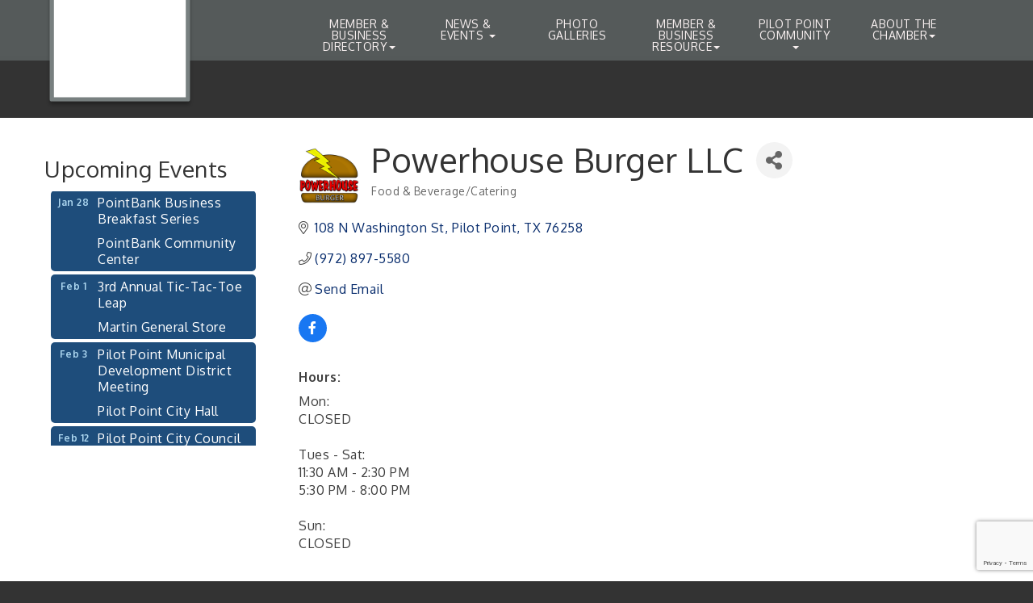

--- FILE ---
content_type: text/html; charset=utf-8
request_url: https://www.google.com/recaptcha/enterprise/anchor?ar=1&k=6LfI_T8rAAAAAMkWHrLP_GfSf3tLy9tKa839wcWa&co=aHR0cHM6Ly93d3cucGlsb3Rwb2ludC5vcmc6NDQz&hl=en&v=PoyoqOPhxBO7pBk68S4YbpHZ&size=invisible&anchor-ms=20000&execute-ms=30000&cb=39gpo5jmta3l
body_size: 49933
content:
<!DOCTYPE HTML><html dir="ltr" lang="en"><head><meta http-equiv="Content-Type" content="text/html; charset=UTF-8">
<meta http-equiv="X-UA-Compatible" content="IE=edge">
<title>reCAPTCHA</title>
<style type="text/css">
/* cyrillic-ext */
@font-face {
  font-family: 'Roboto';
  font-style: normal;
  font-weight: 400;
  font-stretch: 100%;
  src: url(//fonts.gstatic.com/s/roboto/v48/KFO7CnqEu92Fr1ME7kSn66aGLdTylUAMa3GUBHMdazTgWw.woff2) format('woff2');
  unicode-range: U+0460-052F, U+1C80-1C8A, U+20B4, U+2DE0-2DFF, U+A640-A69F, U+FE2E-FE2F;
}
/* cyrillic */
@font-face {
  font-family: 'Roboto';
  font-style: normal;
  font-weight: 400;
  font-stretch: 100%;
  src: url(//fonts.gstatic.com/s/roboto/v48/KFO7CnqEu92Fr1ME7kSn66aGLdTylUAMa3iUBHMdazTgWw.woff2) format('woff2');
  unicode-range: U+0301, U+0400-045F, U+0490-0491, U+04B0-04B1, U+2116;
}
/* greek-ext */
@font-face {
  font-family: 'Roboto';
  font-style: normal;
  font-weight: 400;
  font-stretch: 100%;
  src: url(//fonts.gstatic.com/s/roboto/v48/KFO7CnqEu92Fr1ME7kSn66aGLdTylUAMa3CUBHMdazTgWw.woff2) format('woff2');
  unicode-range: U+1F00-1FFF;
}
/* greek */
@font-face {
  font-family: 'Roboto';
  font-style: normal;
  font-weight: 400;
  font-stretch: 100%;
  src: url(//fonts.gstatic.com/s/roboto/v48/KFO7CnqEu92Fr1ME7kSn66aGLdTylUAMa3-UBHMdazTgWw.woff2) format('woff2');
  unicode-range: U+0370-0377, U+037A-037F, U+0384-038A, U+038C, U+038E-03A1, U+03A3-03FF;
}
/* math */
@font-face {
  font-family: 'Roboto';
  font-style: normal;
  font-weight: 400;
  font-stretch: 100%;
  src: url(//fonts.gstatic.com/s/roboto/v48/KFO7CnqEu92Fr1ME7kSn66aGLdTylUAMawCUBHMdazTgWw.woff2) format('woff2');
  unicode-range: U+0302-0303, U+0305, U+0307-0308, U+0310, U+0312, U+0315, U+031A, U+0326-0327, U+032C, U+032F-0330, U+0332-0333, U+0338, U+033A, U+0346, U+034D, U+0391-03A1, U+03A3-03A9, U+03B1-03C9, U+03D1, U+03D5-03D6, U+03F0-03F1, U+03F4-03F5, U+2016-2017, U+2034-2038, U+203C, U+2040, U+2043, U+2047, U+2050, U+2057, U+205F, U+2070-2071, U+2074-208E, U+2090-209C, U+20D0-20DC, U+20E1, U+20E5-20EF, U+2100-2112, U+2114-2115, U+2117-2121, U+2123-214F, U+2190, U+2192, U+2194-21AE, U+21B0-21E5, U+21F1-21F2, U+21F4-2211, U+2213-2214, U+2216-22FF, U+2308-230B, U+2310, U+2319, U+231C-2321, U+2336-237A, U+237C, U+2395, U+239B-23B7, U+23D0, U+23DC-23E1, U+2474-2475, U+25AF, U+25B3, U+25B7, U+25BD, U+25C1, U+25CA, U+25CC, U+25FB, U+266D-266F, U+27C0-27FF, U+2900-2AFF, U+2B0E-2B11, U+2B30-2B4C, U+2BFE, U+3030, U+FF5B, U+FF5D, U+1D400-1D7FF, U+1EE00-1EEFF;
}
/* symbols */
@font-face {
  font-family: 'Roboto';
  font-style: normal;
  font-weight: 400;
  font-stretch: 100%;
  src: url(//fonts.gstatic.com/s/roboto/v48/KFO7CnqEu92Fr1ME7kSn66aGLdTylUAMaxKUBHMdazTgWw.woff2) format('woff2');
  unicode-range: U+0001-000C, U+000E-001F, U+007F-009F, U+20DD-20E0, U+20E2-20E4, U+2150-218F, U+2190, U+2192, U+2194-2199, U+21AF, U+21E6-21F0, U+21F3, U+2218-2219, U+2299, U+22C4-22C6, U+2300-243F, U+2440-244A, U+2460-24FF, U+25A0-27BF, U+2800-28FF, U+2921-2922, U+2981, U+29BF, U+29EB, U+2B00-2BFF, U+4DC0-4DFF, U+FFF9-FFFB, U+10140-1018E, U+10190-1019C, U+101A0, U+101D0-101FD, U+102E0-102FB, U+10E60-10E7E, U+1D2C0-1D2D3, U+1D2E0-1D37F, U+1F000-1F0FF, U+1F100-1F1AD, U+1F1E6-1F1FF, U+1F30D-1F30F, U+1F315, U+1F31C, U+1F31E, U+1F320-1F32C, U+1F336, U+1F378, U+1F37D, U+1F382, U+1F393-1F39F, U+1F3A7-1F3A8, U+1F3AC-1F3AF, U+1F3C2, U+1F3C4-1F3C6, U+1F3CA-1F3CE, U+1F3D4-1F3E0, U+1F3ED, U+1F3F1-1F3F3, U+1F3F5-1F3F7, U+1F408, U+1F415, U+1F41F, U+1F426, U+1F43F, U+1F441-1F442, U+1F444, U+1F446-1F449, U+1F44C-1F44E, U+1F453, U+1F46A, U+1F47D, U+1F4A3, U+1F4B0, U+1F4B3, U+1F4B9, U+1F4BB, U+1F4BF, U+1F4C8-1F4CB, U+1F4D6, U+1F4DA, U+1F4DF, U+1F4E3-1F4E6, U+1F4EA-1F4ED, U+1F4F7, U+1F4F9-1F4FB, U+1F4FD-1F4FE, U+1F503, U+1F507-1F50B, U+1F50D, U+1F512-1F513, U+1F53E-1F54A, U+1F54F-1F5FA, U+1F610, U+1F650-1F67F, U+1F687, U+1F68D, U+1F691, U+1F694, U+1F698, U+1F6AD, U+1F6B2, U+1F6B9-1F6BA, U+1F6BC, U+1F6C6-1F6CF, U+1F6D3-1F6D7, U+1F6E0-1F6EA, U+1F6F0-1F6F3, U+1F6F7-1F6FC, U+1F700-1F7FF, U+1F800-1F80B, U+1F810-1F847, U+1F850-1F859, U+1F860-1F887, U+1F890-1F8AD, U+1F8B0-1F8BB, U+1F8C0-1F8C1, U+1F900-1F90B, U+1F93B, U+1F946, U+1F984, U+1F996, U+1F9E9, U+1FA00-1FA6F, U+1FA70-1FA7C, U+1FA80-1FA89, U+1FA8F-1FAC6, U+1FACE-1FADC, U+1FADF-1FAE9, U+1FAF0-1FAF8, U+1FB00-1FBFF;
}
/* vietnamese */
@font-face {
  font-family: 'Roboto';
  font-style: normal;
  font-weight: 400;
  font-stretch: 100%;
  src: url(//fonts.gstatic.com/s/roboto/v48/KFO7CnqEu92Fr1ME7kSn66aGLdTylUAMa3OUBHMdazTgWw.woff2) format('woff2');
  unicode-range: U+0102-0103, U+0110-0111, U+0128-0129, U+0168-0169, U+01A0-01A1, U+01AF-01B0, U+0300-0301, U+0303-0304, U+0308-0309, U+0323, U+0329, U+1EA0-1EF9, U+20AB;
}
/* latin-ext */
@font-face {
  font-family: 'Roboto';
  font-style: normal;
  font-weight: 400;
  font-stretch: 100%;
  src: url(//fonts.gstatic.com/s/roboto/v48/KFO7CnqEu92Fr1ME7kSn66aGLdTylUAMa3KUBHMdazTgWw.woff2) format('woff2');
  unicode-range: U+0100-02BA, U+02BD-02C5, U+02C7-02CC, U+02CE-02D7, U+02DD-02FF, U+0304, U+0308, U+0329, U+1D00-1DBF, U+1E00-1E9F, U+1EF2-1EFF, U+2020, U+20A0-20AB, U+20AD-20C0, U+2113, U+2C60-2C7F, U+A720-A7FF;
}
/* latin */
@font-face {
  font-family: 'Roboto';
  font-style: normal;
  font-weight: 400;
  font-stretch: 100%;
  src: url(//fonts.gstatic.com/s/roboto/v48/KFO7CnqEu92Fr1ME7kSn66aGLdTylUAMa3yUBHMdazQ.woff2) format('woff2');
  unicode-range: U+0000-00FF, U+0131, U+0152-0153, U+02BB-02BC, U+02C6, U+02DA, U+02DC, U+0304, U+0308, U+0329, U+2000-206F, U+20AC, U+2122, U+2191, U+2193, U+2212, U+2215, U+FEFF, U+FFFD;
}
/* cyrillic-ext */
@font-face {
  font-family: 'Roboto';
  font-style: normal;
  font-weight: 500;
  font-stretch: 100%;
  src: url(//fonts.gstatic.com/s/roboto/v48/KFO7CnqEu92Fr1ME7kSn66aGLdTylUAMa3GUBHMdazTgWw.woff2) format('woff2');
  unicode-range: U+0460-052F, U+1C80-1C8A, U+20B4, U+2DE0-2DFF, U+A640-A69F, U+FE2E-FE2F;
}
/* cyrillic */
@font-face {
  font-family: 'Roboto';
  font-style: normal;
  font-weight: 500;
  font-stretch: 100%;
  src: url(//fonts.gstatic.com/s/roboto/v48/KFO7CnqEu92Fr1ME7kSn66aGLdTylUAMa3iUBHMdazTgWw.woff2) format('woff2');
  unicode-range: U+0301, U+0400-045F, U+0490-0491, U+04B0-04B1, U+2116;
}
/* greek-ext */
@font-face {
  font-family: 'Roboto';
  font-style: normal;
  font-weight: 500;
  font-stretch: 100%;
  src: url(//fonts.gstatic.com/s/roboto/v48/KFO7CnqEu92Fr1ME7kSn66aGLdTylUAMa3CUBHMdazTgWw.woff2) format('woff2');
  unicode-range: U+1F00-1FFF;
}
/* greek */
@font-face {
  font-family: 'Roboto';
  font-style: normal;
  font-weight: 500;
  font-stretch: 100%;
  src: url(//fonts.gstatic.com/s/roboto/v48/KFO7CnqEu92Fr1ME7kSn66aGLdTylUAMa3-UBHMdazTgWw.woff2) format('woff2');
  unicode-range: U+0370-0377, U+037A-037F, U+0384-038A, U+038C, U+038E-03A1, U+03A3-03FF;
}
/* math */
@font-face {
  font-family: 'Roboto';
  font-style: normal;
  font-weight: 500;
  font-stretch: 100%;
  src: url(//fonts.gstatic.com/s/roboto/v48/KFO7CnqEu92Fr1ME7kSn66aGLdTylUAMawCUBHMdazTgWw.woff2) format('woff2');
  unicode-range: U+0302-0303, U+0305, U+0307-0308, U+0310, U+0312, U+0315, U+031A, U+0326-0327, U+032C, U+032F-0330, U+0332-0333, U+0338, U+033A, U+0346, U+034D, U+0391-03A1, U+03A3-03A9, U+03B1-03C9, U+03D1, U+03D5-03D6, U+03F0-03F1, U+03F4-03F5, U+2016-2017, U+2034-2038, U+203C, U+2040, U+2043, U+2047, U+2050, U+2057, U+205F, U+2070-2071, U+2074-208E, U+2090-209C, U+20D0-20DC, U+20E1, U+20E5-20EF, U+2100-2112, U+2114-2115, U+2117-2121, U+2123-214F, U+2190, U+2192, U+2194-21AE, U+21B0-21E5, U+21F1-21F2, U+21F4-2211, U+2213-2214, U+2216-22FF, U+2308-230B, U+2310, U+2319, U+231C-2321, U+2336-237A, U+237C, U+2395, U+239B-23B7, U+23D0, U+23DC-23E1, U+2474-2475, U+25AF, U+25B3, U+25B7, U+25BD, U+25C1, U+25CA, U+25CC, U+25FB, U+266D-266F, U+27C0-27FF, U+2900-2AFF, U+2B0E-2B11, U+2B30-2B4C, U+2BFE, U+3030, U+FF5B, U+FF5D, U+1D400-1D7FF, U+1EE00-1EEFF;
}
/* symbols */
@font-face {
  font-family: 'Roboto';
  font-style: normal;
  font-weight: 500;
  font-stretch: 100%;
  src: url(//fonts.gstatic.com/s/roboto/v48/KFO7CnqEu92Fr1ME7kSn66aGLdTylUAMaxKUBHMdazTgWw.woff2) format('woff2');
  unicode-range: U+0001-000C, U+000E-001F, U+007F-009F, U+20DD-20E0, U+20E2-20E4, U+2150-218F, U+2190, U+2192, U+2194-2199, U+21AF, U+21E6-21F0, U+21F3, U+2218-2219, U+2299, U+22C4-22C6, U+2300-243F, U+2440-244A, U+2460-24FF, U+25A0-27BF, U+2800-28FF, U+2921-2922, U+2981, U+29BF, U+29EB, U+2B00-2BFF, U+4DC0-4DFF, U+FFF9-FFFB, U+10140-1018E, U+10190-1019C, U+101A0, U+101D0-101FD, U+102E0-102FB, U+10E60-10E7E, U+1D2C0-1D2D3, U+1D2E0-1D37F, U+1F000-1F0FF, U+1F100-1F1AD, U+1F1E6-1F1FF, U+1F30D-1F30F, U+1F315, U+1F31C, U+1F31E, U+1F320-1F32C, U+1F336, U+1F378, U+1F37D, U+1F382, U+1F393-1F39F, U+1F3A7-1F3A8, U+1F3AC-1F3AF, U+1F3C2, U+1F3C4-1F3C6, U+1F3CA-1F3CE, U+1F3D4-1F3E0, U+1F3ED, U+1F3F1-1F3F3, U+1F3F5-1F3F7, U+1F408, U+1F415, U+1F41F, U+1F426, U+1F43F, U+1F441-1F442, U+1F444, U+1F446-1F449, U+1F44C-1F44E, U+1F453, U+1F46A, U+1F47D, U+1F4A3, U+1F4B0, U+1F4B3, U+1F4B9, U+1F4BB, U+1F4BF, U+1F4C8-1F4CB, U+1F4D6, U+1F4DA, U+1F4DF, U+1F4E3-1F4E6, U+1F4EA-1F4ED, U+1F4F7, U+1F4F9-1F4FB, U+1F4FD-1F4FE, U+1F503, U+1F507-1F50B, U+1F50D, U+1F512-1F513, U+1F53E-1F54A, U+1F54F-1F5FA, U+1F610, U+1F650-1F67F, U+1F687, U+1F68D, U+1F691, U+1F694, U+1F698, U+1F6AD, U+1F6B2, U+1F6B9-1F6BA, U+1F6BC, U+1F6C6-1F6CF, U+1F6D3-1F6D7, U+1F6E0-1F6EA, U+1F6F0-1F6F3, U+1F6F7-1F6FC, U+1F700-1F7FF, U+1F800-1F80B, U+1F810-1F847, U+1F850-1F859, U+1F860-1F887, U+1F890-1F8AD, U+1F8B0-1F8BB, U+1F8C0-1F8C1, U+1F900-1F90B, U+1F93B, U+1F946, U+1F984, U+1F996, U+1F9E9, U+1FA00-1FA6F, U+1FA70-1FA7C, U+1FA80-1FA89, U+1FA8F-1FAC6, U+1FACE-1FADC, U+1FADF-1FAE9, U+1FAF0-1FAF8, U+1FB00-1FBFF;
}
/* vietnamese */
@font-face {
  font-family: 'Roboto';
  font-style: normal;
  font-weight: 500;
  font-stretch: 100%;
  src: url(//fonts.gstatic.com/s/roboto/v48/KFO7CnqEu92Fr1ME7kSn66aGLdTylUAMa3OUBHMdazTgWw.woff2) format('woff2');
  unicode-range: U+0102-0103, U+0110-0111, U+0128-0129, U+0168-0169, U+01A0-01A1, U+01AF-01B0, U+0300-0301, U+0303-0304, U+0308-0309, U+0323, U+0329, U+1EA0-1EF9, U+20AB;
}
/* latin-ext */
@font-face {
  font-family: 'Roboto';
  font-style: normal;
  font-weight: 500;
  font-stretch: 100%;
  src: url(//fonts.gstatic.com/s/roboto/v48/KFO7CnqEu92Fr1ME7kSn66aGLdTylUAMa3KUBHMdazTgWw.woff2) format('woff2');
  unicode-range: U+0100-02BA, U+02BD-02C5, U+02C7-02CC, U+02CE-02D7, U+02DD-02FF, U+0304, U+0308, U+0329, U+1D00-1DBF, U+1E00-1E9F, U+1EF2-1EFF, U+2020, U+20A0-20AB, U+20AD-20C0, U+2113, U+2C60-2C7F, U+A720-A7FF;
}
/* latin */
@font-face {
  font-family: 'Roboto';
  font-style: normal;
  font-weight: 500;
  font-stretch: 100%;
  src: url(//fonts.gstatic.com/s/roboto/v48/KFO7CnqEu92Fr1ME7kSn66aGLdTylUAMa3yUBHMdazQ.woff2) format('woff2');
  unicode-range: U+0000-00FF, U+0131, U+0152-0153, U+02BB-02BC, U+02C6, U+02DA, U+02DC, U+0304, U+0308, U+0329, U+2000-206F, U+20AC, U+2122, U+2191, U+2193, U+2212, U+2215, U+FEFF, U+FFFD;
}
/* cyrillic-ext */
@font-face {
  font-family: 'Roboto';
  font-style: normal;
  font-weight: 900;
  font-stretch: 100%;
  src: url(//fonts.gstatic.com/s/roboto/v48/KFO7CnqEu92Fr1ME7kSn66aGLdTylUAMa3GUBHMdazTgWw.woff2) format('woff2');
  unicode-range: U+0460-052F, U+1C80-1C8A, U+20B4, U+2DE0-2DFF, U+A640-A69F, U+FE2E-FE2F;
}
/* cyrillic */
@font-face {
  font-family: 'Roboto';
  font-style: normal;
  font-weight: 900;
  font-stretch: 100%;
  src: url(//fonts.gstatic.com/s/roboto/v48/KFO7CnqEu92Fr1ME7kSn66aGLdTylUAMa3iUBHMdazTgWw.woff2) format('woff2');
  unicode-range: U+0301, U+0400-045F, U+0490-0491, U+04B0-04B1, U+2116;
}
/* greek-ext */
@font-face {
  font-family: 'Roboto';
  font-style: normal;
  font-weight: 900;
  font-stretch: 100%;
  src: url(//fonts.gstatic.com/s/roboto/v48/KFO7CnqEu92Fr1ME7kSn66aGLdTylUAMa3CUBHMdazTgWw.woff2) format('woff2');
  unicode-range: U+1F00-1FFF;
}
/* greek */
@font-face {
  font-family: 'Roboto';
  font-style: normal;
  font-weight: 900;
  font-stretch: 100%;
  src: url(//fonts.gstatic.com/s/roboto/v48/KFO7CnqEu92Fr1ME7kSn66aGLdTylUAMa3-UBHMdazTgWw.woff2) format('woff2');
  unicode-range: U+0370-0377, U+037A-037F, U+0384-038A, U+038C, U+038E-03A1, U+03A3-03FF;
}
/* math */
@font-face {
  font-family: 'Roboto';
  font-style: normal;
  font-weight: 900;
  font-stretch: 100%;
  src: url(//fonts.gstatic.com/s/roboto/v48/KFO7CnqEu92Fr1ME7kSn66aGLdTylUAMawCUBHMdazTgWw.woff2) format('woff2');
  unicode-range: U+0302-0303, U+0305, U+0307-0308, U+0310, U+0312, U+0315, U+031A, U+0326-0327, U+032C, U+032F-0330, U+0332-0333, U+0338, U+033A, U+0346, U+034D, U+0391-03A1, U+03A3-03A9, U+03B1-03C9, U+03D1, U+03D5-03D6, U+03F0-03F1, U+03F4-03F5, U+2016-2017, U+2034-2038, U+203C, U+2040, U+2043, U+2047, U+2050, U+2057, U+205F, U+2070-2071, U+2074-208E, U+2090-209C, U+20D0-20DC, U+20E1, U+20E5-20EF, U+2100-2112, U+2114-2115, U+2117-2121, U+2123-214F, U+2190, U+2192, U+2194-21AE, U+21B0-21E5, U+21F1-21F2, U+21F4-2211, U+2213-2214, U+2216-22FF, U+2308-230B, U+2310, U+2319, U+231C-2321, U+2336-237A, U+237C, U+2395, U+239B-23B7, U+23D0, U+23DC-23E1, U+2474-2475, U+25AF, U+25B3, U+25B7, U+25BD, U+25C1, U+25CA, U+25CC, U+25FB, U+266D-266F, U+27C0-27FF, U+2900-2AFF, U+2B0E-2B11, U+2B30-2B4C, U+2BFE, U+3030, U+FF5B, U+FF5D, U+1D400-1D7FF, U+1EE00-1EEFF;
}
/* symbols */
@font-face {
  font-family: 'Roboto';
  font-style: normal;
  font-weight: 900;
  font-stretch: 100%;
  src: url(//fonts.gstatic.com/s/roboto/v48/KFO7CnqEu92Fr1ME7kSn66aGLdTylUAMaxKUBHMdazTgWw.woff2) format('woff2');
  unicode-range: U+0001-000C, U+000E-001F, U+007F-009F, U+20DD-20E0, U+20E2-20E4, U+2150-218F, U+2190, U+2192, U+2194-2199, U+21AF, U+21E6-21F0, U+21F3, U+2218-2219, U+2299, U+22C4-22C6, U+2300-243F, U+2440-244A, U+2460-24FF, U+25A0-27BF, U+2800-28FF, U+2921-2922, U+2981, U+29BF, U+29EB, U+2B00-2BFF, U+4DC0-4DFF, U+FFF9-FFFB, U+10140-1018E, U+10190-1019C, U+101A0, U+101D0-101FD, U+102E0-102FB, U+10E60-10E7E, U+1D2C0-1D2D3, U+1D2E0-1D37F, U+1F000-1F0FF, U+1F100-1F1AD, U+1F1E6-1F1FF, U+1F30D-1F30F, U+1F315, U+1F31C, U+1F31E, U+1F320-1F32C, U+1F336, U+1F378, U+1F37D, U+1F382, U+1F393-1F39F, U+1F3A7-1F3A8, U+1F3AC-1F3AF, U+1F3C2, U+1F3C4-1F3C6, U+1F3CA-1F3CE, U+1F3D4-1F3E0, U+1F3ED, U+1F3F1-1F3F3, U+1F3F5-1F3F7, U+1F408, U+1F415, U+1F41F, U+1F426, U+1F43F, U+1F441-1F442, U+1F444, U+1F446-1F449, U+1F44C-1F44E, U+1F453, U+1F46A, U+1F47D, U+1F4A3, U+1F4B0, U+1F4B3, U+1F4B9, U+1F4BB, U+1F4BF, U+1F4C8-1F4CB, U+1F4D6, U+1F4DA, U+1F4DF, U+1F4E3-1F4E6, U+1F4EA-1F4ED, U+1F4F7, U+1F4F9-1F4FB, U+1F4FD-1F4FE, U+1F503, U+1F507-1F50B, U+1F50D, U+1F512-1F513, U+1F53E-1F54A, U+1F54F-1F5FA, U+1F610, U+1F650-1F67F, U+1F687, U+1F68D, U+1F691, U+1F694, U+1F698, U+1F6AD, U+1F6B2, U+1F6B9-1F6BA, U+1F6BC, U+1F6C6-1F6CF, U+1F6D3-1F6D7, U+1F6E0-1F6EA, U+1F6F0-1F6F3, U+1F6F7-1F6FC, U+1F700-1F7FF, U+1F800-1F80B, U+1F810-1F847, U+1F850-1F859, U+1F860-1F887, U+1F890-1F8AD, U+1F8B0-1F8BB, U+1F8C0-1F8C1, U+1F900-1F90B, U+1F93B, U+1F946, U+1F984, U+1F996, U+1F9E9, U+1FA00-1FA6F, U+1FA70-1FA7C, U+1FA80-1FA89, U+1FA8F-1FAC6, U+1FACE-1FADC, U+1FADF-1FAE9, U+1FAF0-1FAF8, U+1FB00-1FBFF;
}
/* vietnamese */
@font-face {
  font-family: 'Roboto';
  font-style: normal;
  font-weight: 900;
  font-stretch: 100%;
  src: url(//fonts.gstatic.com/s/roboto/v48/KFO7CnqEu92Fr1ME7kSn66aGLdTylUAMa3OUBHMdazTgWw.woff2) format('woff2');
  unicode-range: U+0102-0103, U+0110-0111, U+0128-0129, U+0168-0169, U+01A0-01A1, U+01AF-01B0, U+0300-0301, U+0303-0304, U+0308-0309, U+0323, U+0329, U+1EA0-1EF9, U+20AB;
}
/* latin-ext */
@font-face {
  font-family: 'Roboto';
  font-style: normal;
  font-weight: 900;
  font-stretch: 100%;
  src: url(//fonts.gstatic.com/s/roboto/v48/KFO7CnqEu92Fr1ME7kSn66aGLdTylUAMa3KUBHMdazTgWw.woff2) format('woff2');
  unicode-range: U+0100-02BA, U+02BD-02C5, U+02C7-02CC, U+02CE-02D7, U+02DD-02FF, U+0304, U+0308, U+0329, U+1D00-1DBF, U+1E00-1E9F, U+1EF2-1EFF, U+2020, U+20A0-20AB, U+20AD-20C0, U+2113, U+2C60-2C7F, U+A720-A7FF;
}
/* latin */
@font-face {
  font-family: 'Roboto';
  font-style: normal;
  font-weight: 900;
  font-stretch: 100%;
  src: url(//fonts.gstatic.com/s/roboto/v48/KFO7CnqEu92Fr1ME7kSn66aGLdTylUAMa3yUBHMdazQ.woff2) format('woff2');
  unicode-range: U+0000-00FF, U+0131, U+0152-0153, U+02BB-02BC, U+02C6, U+02DA, U+02DC, U+0304, U+0308, U+0329, U+2000-206F, U+20AC, U+2122, U+2191, U+2193, U+2212, U+2215, U+FEFF, U+FFFD;
}

</style>
<link rel="stylesheet" type="text/css" href="https://www.gstatic.com/recaptcha/releases/PoyoqOPhxBO7pBk68S4YbpHZ/styles__ltr.css">
<script nonce="Le2wFyKzxex6zWnGXIvXIw" type="text/javascript">window['__recaptcha_api'] = 'https://www.google.com/recaptcha/enterprise/';</script>
<script type="text/javascript" src="https://www.gstatic.com/recaptcha/releases/PoyoqOPhxBO7pBk68S4YbpHZ/recaptcha__en.js" nonce="Le2wFyKzxex6zWnGXIvXIw">
      
    </script></head>
<body><div id="rc-anchor-alert" class="rc-anchor-alert"></div>
<input type="hidden" id="recaptcha-token" value="[base64]">
<script type="text/javascript" nonce="Le2wFyKzxex6zWnGXIvXIw">
      recaptcha.anchor.Main.init("[\x22ainput\x22,[\x22bgdata\x22,\x22\x22,\[base64]/[base64]/[base64]/KE4oMTI0LHYsdi5HKSxMWihsLHYpKTpOKDEyNCx2LGwpLFYpLHYpLFQpKSxGKDE3MSx2KX0scjc9ZnVuY3Rpb24obCl7cmV0dXJuIGx9LEM9ZnVuY3Rpb24obCxWLHYpe04odixsLFYpLFZbYWtdPTI3OTZ9LG49ZnVuY3Rpb24obCxWKXtWLlg9KChWLlg/[base64]/[base64]/[base64]/[base64]/[base64]/[base64]/[base64]/[base64]/[base64]/[base64]/[base64]\\u003d\x22,\[base64]\\u003d\\u003d\x22,\[base64]/[base64]/Cv8ORw6Yxw6zCocOYKi3DjStcw7Jnf8KFHXDDny0oeUDDi8KkelJAwqlPw4VjwqcowqF0TsKOGsOcw44mwrA6BcKVcsOFwrkmw5XDp1pjwpJNwp3DvMKAw6DCnit1w5DCqcOrI8KCw6vCqsOHw7Y0dA0tDMOZTMO/Jik3wpQWMsOAwrHDvxseGQ3Ck8K2wrB1D8KAYlPDpMKUDEhOwqJrw4jDtHDClll3MgrCh8KeK8KawpUlahRwOyo+b8KOw7dLNsOTI8KZSwJEw67Dm8K1wrgYFF7CoA/Cr8KPDCFxc8KwCRXCuGvCrWlHXyE5w7/Cg8K5wpnCu23DpMOlwrECPcKxw4XCrljClMKbf8KZw48rCMKDwr/[base64]/DgcORTA/CmVXDv8O5w67CmULCscK0wolLwrVRwq4VwptAf8OlQ3fCs8OZe0FpEMKlw6ZrcUMww4sBw7XDhEd4WMOswoQkw59YGcOuZ8KiwrvDp8KQPVfCqCTCsnDDvsK/AcKCwqUTKDTCoiLCqsO/wonCq8OfwrvCv2vCj8KIwrXDu8O7wp7Cg8K3NMKhRmIdLTPCscOVw67DiB8KSQp0BcOqGzYDwqzDl2HDksO3wr3DqcOaw6LDuwfDpyk2w5fCtwfDsUcrw4LCg8KHZMKkw6TDu8ODw60zwrNVw7/Cm10QwpBlw6dRIcKAwrvDncOUAMKGwqbCpS/[base64]/[base64]/ck0xwpLCsx9SBysLRcOgw4UCdsKNw7jDol8rwo/[base64]/DhHJqaQMtY8ORwrhuNT1fKsOkw6/Du8O3W8KCw79SI2ksJ8OIw5EOM8K+w7DDo8OyCMODPwZGwoTDsFfDmcOjDwbCosOrR0cXw4jDr3zDrV3DpVUHwr1GwqQ8w4NOwpbCnSjChQPDgSpfw5MDw4ohw6fDu8K/wpPCtsOFGHrDg8O+aycpw5Z7wqA9wpJqw6MjJFNww6vDtMOjw4jCv8KmwoNCWkZWwo51QH3ClcOQwpTCh8KOwogGw5c7IVhmGQFLSWRIw55Ewp/Cr8KMwqjCjSzDrMKaw4jDt0Iyw75Cw4dUw5PDvhnDrcKhw4zCh8OEw4nClCg9QMKEV8KEw5xVJsKAwrvDicOVZsOgUsOAwp3Cgng/[base64]/CpMKTAMKCw5I0wrLDqUfCj8KSwpRowpLDrMOxU09ULsKabcKMwp5ewrcdw4llaw/Du0LCisOAZV/Cp8OcRhZtw6NQNcKvw640wo1tUG5Lw4DDoyDCoh/Dl8OXQcKCJWzCh2puA8Odw5LDvMOywoTCvhlQCwHDoWDCssOnwo/DjSLCjwDCgMKYXxXDrnPDiFHDliTCkEPDocKFwpM9acKlIVLCsWxvNDzChcKhw7IHwrcPQsO1wohYwpbClsOyw7cHwrzDpMKDw4bCtkvDgTs1wq7DrAvClVwvS2kwUmg5w45qQ8O+wpdPw45RwpnDlzHDoVdwInM9w5rDl8O6fB0Ew5/[base64]/DrsOYw6VAwoEYScK1wqnCm8Kaw6cfw6J3w6wxwoBZw79GJcO8OsKlNcKUfcKNw4UpPMOmVsOZwo3DvCvDlsO1PG3CicOMwoZjwqFsUhQPdQ/DlzhswoPCu8OvfF0swqzCnSzDqgEUfMKQVUJ1fR4jNsKqW3RbOMOHAMO6QV7Do8KPcnrDmcKxwo5jJUjCusKBwofDnkrDsXjDu3ENw6rCo8Kpc8O1WMK7Z0nDgcO5W8OjwqzCtz/CoQdkwr/DqsKSw4PCvkDDhgXCh8OBFcKZRXp2OcOVw6HDn8Kbwpcdwp7DocOgXsOlw7IqwqAHcmXDrcKHw5AjdxJowoB+Jh3CuQ7CnQTDigtKwqdOasO/w77DjDpzw7xxN03CsiLCt8KhQFRhw6dQFsKBwp5peMKPw6VPRVPCm2LDmjJFwrHDuMKew6EMw4lTGljDtMO3w4fCrhYcwqHDjRHCgMOMfXJiw4MoNMOgw7IrOsOhRMKzfsKLwrnCocK7wpEsJMKQw5kOJTnCrQ4jOl3DvyZXT8K3B8OKGjwswpJ7wqXDqsKPa8O4wo/DmMKVB8KyQcO+aMOiwpTDr0zDoRQlbx8uwrfCqsKtJ8KHw6PCnMK3FHszYWFDHsO8bUnChcOrBF/DgFkxeMObwq/DvsKFwrgTXsKnFcK5wq4Rw7MeSCrCpcOLw5PCgsK2QgkCw7Eww43CmMKYd8K/OsOtTcKaPcKVcFUPwr04ens7LWrCmllIw4nDqiVDw7hGPQNcasOuCMObwrwCDcKqLUJhwrEvNsOYw6IqasK0w4hOw48JIgvDgcObw5ZjHMKRw7JJY8OZGzvCm2vCiWPChTfCjy7CkwA/[base64]/w7M0wqRUIsOdcS3DoTNOwpLCisO7wo/CrSjCkx8wLcKrcsKgHMO8T8K5DE7CjCcwODkeVWfClDdJwojCjcOUQ8Okw4dKasOuEMKLNcKGaG5kbABhEnLDtkYtw6N/w73CkAZ/acO0wozDiMOVMMKew6llFGIiMcOHwrHClAfDtCjCucOJZ1BJwpIdwoFJZMKydwDCksO7w5jCpAPCqmp6w63DkGfDhwrCnxgLwp/Dv8Onwqssw6wPI8KiNmHCuMKuEcKywpXCrTRDwprDnsKUVGgfVMOpIWk2QMKHR3LDg8Kfw7HComBQGT8sw6nCisOPw6R+wpPDswnCnCRHwq/[base64]/[base64]/w4Qvw4Eowo1YfHJaJmvDoibDj8OIABMzw6rCncOWwr3ClChcwpIPwqXDrk/Dnx0PwoTCu8OiCMOjZcKkw5toK8K8wpIXwqTCr8KmcBEWesOtKMKnw43DlUw3w5Q9wq/ComzDgQ5dWsK1w50wwoEiI2XDucOlcGHDuXtwZcKCEmbDo0XCqmbCgigRZ8KkG8O2w6zCvMOiwp7DucKIRsOYw5zDlmfCjH/DkSgmwpl7w5I+w4ktOsOXw4fDmMO/WsKWwqbCijLDrcKnccOZwrDCk8Oyw4fDm8KBw6RNwoktw5x5ZjnCnQ/DgUULX8OXUcKFb8Kpw6DDmh97w79WfTfCgBoFwpYRDgfDpcOZwoHDpcK+wpHDkANfw4HCt8OWGsOswoBcwq4fMMK+wpJfZcKowqTDhQbCiMKOw4HCgVJpPsOVwpdGYTfDgcKzIUPDmcOYAVhyVD/DikzCqhRrw7oDeMKGSMOhwqPCp8KqJ2XDm8OBwqvDqMKWw4J8w5l1ccKJwrrCvcKfw6DDtkzCusOHAyRvQ13DosOjwpsuCWclwoXDshhwYcKewrAYBMKFH1LClR3CmEXDrU8UVSPDosOowpx6M8OgThHCocK6Ck5Rwp7Do8K/wq/DnkLDnkxWw6cKesKlHsOyUWRMwrvCh17Cm8OHJj/DsHVOwoPDhMKMwrY0D8OkbnjCl8K7R2/[base64]/[base64]/CgMOcw75iYj3Dr2LCkUFlwqkKVsKIZcOawpx5d2I6S8OrwqV0f8KrLjrCmBTDhRshUBQ+ZsKhwppQe8KvwplBwrQvw5XDs0gzwqZdWgHDrcOBb8KUKAPDp1VlV1LDk0/[base64]/DjzZOwrPCuExPw4/DrMKRGsO/ecOJPgLDjG/Ci8OgFMOMwpZ6w5fCrsKwwofDqw9qLMOPDQHDn1PCjhrCplbDvzUNwq8ZF8KRw5TDgsKUwop2fW/[base64]/CgcO0FsO3LhTCscKQwq/DiMKLID3CjcOMeMK+wqFgwpbDtcOewrHCnMKbSnDCvgTCoMKgwq9Gwo3CsMOzFgonNkBZwrHCjGxOEC/[base64]/DiVdAbiY7fsKySzg3cg7Cq8KhWlIjRsOnNsOrwrYDw6gTXcKFe1ECwqjCqcOwKhHDrsOLIcKbw4RowpYsUCIAwojCmlHDngt2wrJ/w6w8bMOTwpZETg/Cs8KXRHgvw4fDqsKrwo7DjMOywojDm0rCmjTCh0jDgUzDvMK3ckLCh1kTNsK5w6d0w5bDhhjDncKyBiXDiEHDmMKvUcO/F8OYw57CjXt9w658wotDA8KIwo8IwoPDnVjCm8OoFSjDqxwGb8KNTkTDqlc4Il4aXcOow6nDvcO8w5UjcULCvsKuEB1Cw5NDGFrDri3Cg8KJZcOmSsO/TMOhw7zCsxvCqgzCt8Ksw41/w7pCNsKGwqDDsiHDgXnDulLDhUDDsijDmmbDnzwzcmTDuiordBJBE8KqYDnDtcOLwqXDhMK2woJJw5YcwqnDtEPCpEF3dsKrKxEUWgLCisK5IR/DucOLwp3DvDJVD3nCl8Krwp9icsOBwrAXwqUgDsOtahgJG8Ovw4xpbVBhwrEySsKpwokLwpE/L8OvahjDtcOCw7oDw6/Cs8ORBMKcwoBMb8KsY1nCqW7DlxvCnkBvwpE1VAgNCBfDpV8gGsO2w4djw7vCtcOHwrPCllYGDcOeRcOhQGt9CcOOw602wrPCimxRwrAQwrBEwoHDgUR8Dy5dQsKjwp7DrzTClcKVw4/CunLCoDnDhxgswr3DlmN+w7nDpmZbUcOyRH4qO8Ooa8KkN3vDksKuE8OLwrbDvMK3Eytgwpx9Rg58w5hew7fCg8OMwpnDrj3Dv8KSw4lYS8OQY0nCh8OVXnhnwrTCu3zCo8OzA8KmXh9cYj/DtMOtwpzDnXTCkyrDisOkwpgkJsOwwpbCuj7CnwMNw4dhJsK4w7jCn8KIw6zCp8KlSDrDvcOePQ/CpFNwBMK+w7MBKUIcDnw6w5pow40BLlAEwq3DtsObVnDCuQwFS8OpSF/[base64]/DqAF5wrtZwpnDg8KVwrZOIVENc8Otw7Nlw4Uddw0IcMOCw5VKaXk9OA7CrVfCkFsVw6DDmV/DvcOKejpQU8Kcwp3DtxnCvzwIATDDpcOMwr1LwqYPJMOlw5PDnsKAwoTDncOqworCo8KtHMOXwrfCiwPCu8OUwqZSQMO1eBd1w7/Cp8OJw7HDmTLDiEINw6PDvn1Gw4tEw4LDgMOrPQ7Dg8Onw6IJw4TDmXsmABzCrjPCqsK0w5PCpcOmS8KSw5xJEMOOw5XDl8O6ZD7DoGjCmWR8wq7DmyvCmsKvGzZbLx/[base64]/EMKewoFCbMKkw4TDl09/NkQaTMOvT8KpwpvDocOSwpIqw5fDsxfCosK3wrY/w7VWw4sBZUDDk15ow6XDrW/[base64]/MMKfwoIYDMK2D8KKw6kmT8Otw7DDvMKSRV87w6V+DMKVwot/w5V2wpDDmwPCk1bCjMKLwpnCpsKDwpHCogDClMKVw6vCk8KwacOmezEHAmJfL37DoAYjw7nCh0XCusKNVFcXUMKjbhbDnTvCl2XDtsO1NsKYbTbDncKyeR7CkcOeOMO/TUbCtXrDkhrCqjkidsO9wol2w7zChMKRw7zCnhHChRxwVixyNUh4Z8KtEzxmw5XDusK/Fz5fJsOJKQZowrDDq8KGwpF3w5bCpFbCsjrCvcKvLXrCjnZ2D05xJVYXw7Exw5bCslbDvsOww7XCiFYLwrzChnEKw5bCuHc+PCDDpmbDo8KNw4EuwoTCnsORw7jDhsK7w4NkBQw6LsKpFWcqw5/CssO+L8OvCsO+HsOxw4fCuCk9DcK7dcO6woVKw5zDgR7DrwLDnMKGw7XCh0pgO8OQImZPfl7CmcOnw6QRw63Cs8OwBWnCiVQ/[base64]/CjsKQU8KiCcKsw5JND8KawpB/a8KRwrswb8OxwpJtfFZTWUzCjcOVAjTCsSHDlkjDmTrDsldiB8KFOVcDw43CusKLwotgw6oOPsORAgDDmx/DicKZw4hVbWXDvsO4wqgHUMOXwqnDksKYYcKWwrvCn1NqwrbDqRkgf8KwwonDhMOnI8KkccOjwpdbJsKww5YAI8OBwr7DhSDDgcKHJUDCuMKsXsOmbsOkw7/DvcOHQAnDicOAwr7ChsOyc8KQwqvDjsKGw7kpwol5Lz4Dw6NsEUB0cg/DhnPDrMOFHcKlUMOzw7kwOMOMOsKewpkIwo7CtMKaw7vDoQDDi8OKVsK2QBxXQTXDosOPEMOmw4jDu8KVwoJRw57DuBo6KUDCuRcBWXgAPls9wqslNcOZwqhtKCTCvhLDicOhwqhUwqBCIMKVK2PDhiUJfsKfUB1kw5TCicKKR8KJQWd0w5B3FF/Dk8ODJiDDgTEIwpDCmMKDw7YKw4PDgsOdfMO6bVLDjTPCnMKaw7HCuDk+wqDDqcKSwpHDjCt7wqNuw4YDZ8KSB8Kywr7DgmFnw4QTwozCsSEkwojDiMKTXiDDucKKPsOBC0UfIE3CsiBkwrnDucOkf8O/[base64]/CgDRDLUnDksODUcKHF8KUOcODCjMSw5INK3jDmk/Cp8ObwpzDsMOSwq9lNG7DisOdBQvDolNMKnprOcKFQcKLfsKqw6fCjgXDmMO/w7vDgEA7NWBLw6rDn8KfLMOtOcKFwocxwqjClsOWcsKnwoN6woLDjjlBQQ5zwpjCthY1TMKrw5wOw4fDmsKgQC56AsKKJQ3CjFfDq8OhIsKxID/[base64]/[base64]/ChMKVDyXDpMKQw5zDssO+wqDCosOxwq1jwoFDw5fDjWgbwonDok0Bw5LCjMK6woJPw6zCozl+wp/Cu2LCtsKKwqtPw644QsKxIQt7w5jDpznCpHnDk37Dp3bCg8KONkV2wrEGwpPCrUvDicOFw5Uqw483MMOAw47DlMK2wrfDvDoMw5rCt8K+DgdGwoXCsCcPN3BUwoXCmlQRTTTCqS7CtFXCr8Oaw7PDlUXDp1HDqsK6HQpLwrfDu8OMwpDDjMOoV8K9woksFz/DsyFpw5rDgXwGbcK9dcOmWD/Cs8OQJsOdbsKcwogcw5fCpwLClcKNUsKnRsOrwr8GGMOmw6wBwpPDgMOEeEgndcKDw6tIdsKYW2DDj8OGwrAOQ8Oaw4zCgx/Cij49wrt0woR3bcOabcKKPhDDol56V8KpwpTDksK9w4DDsMKdw5HDmivCqm7Cn8K5wq/DgcKgw7HChQ3DrcKbEMKHe3vDlMOywrbDs8ODw6rChsOYwqsSSMKSwqonYAgrwrIZwqIAVsKjwovDsBzDucKQw6DCqsO5CHdzwoslwp/CvMOzwq01SsK5Hl3CssKnwr3CscKewo/CuSHDgSjCtMOcw7TDhsOkwqk9woNrEMOQwp8PwqJ0Z8OKwqIcdMOPw5phRMK2wq9sw4xyw4rCtCLDkAnCsU3CisOnc8K0w7FTwr7DkcO8D8OqKBUlMsKHdD53fcOkG8KMasO4NsO6wrPDs2nDvsKqw6TCnTDDhDRfaB/[base64]/N8O9ai7CgcKYesKAdWrCmxrCuMKbKsOSwqPDlzkEaDo/woPCj8KJw4bDt8KXw73ClMKgRwtUw6HDglzDi8OqwpIFTHLChcOrVCVowpzDtMKpw54Sw7/[base64]/[base64]/DrsKEY8OKwrYGD8KEwpEHw6/CisODw5VeLMOKKcOFVcONw7B/w4RGw79aw5rCiQQzw4/CrMKCw715H8KSIgPCkMKSXQ/CrlvDtcONwp/Dqm8Bw7nCnsORVMOVSMOiwqAURHN/w7/DvcOlwrgaNhTDosKUw47CvlxhwqPDssOlSg/[base64]/[base64]/CpTnCtWDDmcK+w4ljScKVwoQMw6zDqsK8wqLCvk7CkiUFJ8O0w4J4cMKoE8K0RBNkRTZfw4XDrMOubVA3c8OPw78Vw5gUwpUMJBZ0ShUgM8KWLsOrw6zDiMKPwr/[base64]/UcK1Ji1yEn/CvnwzcyzCjsKswozCpkDDpX7DrsONwp/CqCHDphvCocODDcKrPsKFwoDCkMOkJsKIQcOew5rDgSrCgV3CrEIOw4nCn8OADgl9worDtR5/w4MFw6o8w7h9UlQ5w7hXw7N1WTRodEjDh0jDmsOPdhlWwqQDRD/Cv3QjZ8KlGMOKwq7CpyjCjsKDwqzCg8OOIsOnWCDCoSd9w7jCnEHDoMORw6QqwojCv8KfAhzCtToywpfDiQZqezXDhsK/wpwew63Cgh9cCMKFw6BkwpvDlMK5wqHDn2QPw4XCg8K6wrsxwpxRGcO4w5PClMKiMMOxScKyw6TCgcOnw6hFw7TCtcKJwpVUccKyasO/dMKaw7/[base64]/[base64]/CicOPw6/CgsO6w7xWwrjDj8O0wpfDiF/DrsOGw5XDrQ/DncKGw7fDocKDQRzDl8OvDMOiwoBvdcKwBMKYGsKoDBtWwqMzRMKsMW/DmzbDoHzChcOwex7Cg1LChcOKwo7DoWfCg8Opwqs+LH5jwopEw55cwqzCi8KDBMK9GcOCES3ChMOxSsKcbjt0wqfDhsK7wp3CvcKRw7/DlcKLw6Q3wofCkcOXD8OqPMO0wot/wq0IwqYeIlPDvsOUWcOmw74Gw4NPw4IOJw0fw5tIw4AnEsO5XXN4wprDjcOow5rDucKzTQLDgCXCtwTDpw3Dp8KpGcOQKwnDhsOEGcKYw7N/FzjDtV/DoTrCrAIFwrbCvTcDwq7CkMKAwrVBwrtzLnjDscKVwoI6FlkqSsKMwrDDusKBIMORPMKzwoU/L8KNwpfDt8KzLAl5w5DCqDhNd09Iw6vCgMOpTMOscg/CkXV8wp5iO1LCucOSw5dTZxRQDcOOwrYtYcOPAsKwwpk4w55qOArCgFIBwoTCm8KcGVsLw74Rwq42RsKfw7zCh3fDkcOjRMOXwoDDrD9FNkjDq8OOw6nChVXCijRkw7VlZnbCqsOxw40ke8OIccKgJh0Qw4vCnEE7w5pyRG/DncOiCERKwpVvwp7Cv8OWw4gLwpDCp8OFVMK5w7sJdSRTFz0IQ8O3IMOBwqg1wrkmw6lsSMOxXihMTh01w4DCsBTDlsO6FC0tUns3w4LCpRNFTB1JPD/Cil3DkwJxXwYdw7XCmAjCm29KIFhXdHQAR8K1w6sHVzXCncKWwrUBwoYAdsOrJ8KLSUASLcK7w55QwoANw5jDvMOZHcOCPCPDiMOXIcKUwpfClhBHw7DDsErCgBfCscOxw6XDqsKQwrg4w6sDAA4ewqx/SgVfwpXDlcO4F8Kxw7/CkcKRw4sIFcK6PmZGwqUfG8Kbw4MYw6ZDYcKUw7hEw74pw5TCpsO+JwjDm3HCucOzw7/[base64]/CrW5Iel08wp0mwrDChRUEw5gew5BVw7DDg8KqAcK1VMO8w4/[base64]/CkxcHGcK/dX5Sw45dwphawqcSw5Bow5vDsEE2C8OUwrBYwoBEb0cWwpTDgDfDosKjwrzCmwfDl8O/[base64]/CvV4lWlbCtsKvXMOIwowJwqtPaQt/w4jCmsKjIsOew5kFwojDt8KYdMODCxEsw7wKVsKlwpbClijDscOqQMOicUDCpH9wK8KXw4A6w5jChMOcK2gfI2BFw6dawrguTMKAwpojwqPDsm1hwpbCqGFswqrCkC9HFMK/w4LDhMOww5LDgA4JDlHChsOdY2pWZ8KJAiTCllDCm8OsblnCjC4ZBGrCoWfDicObwrLCgMOFFFTDjXo5wpPCpngUwqHDo8O5wqhLw7/[base64]/DrUvDrTtmwrDDvMOswrx6XsO7dkfCrsORCcO2BijCkEfCpcKwa3AwNxbDncKEGGnClsKHwr/[base64]/ClTMTV3UgXiLDjEnDkVrDtMKGazYGY8K0w7fDplXCigzDocKSwpPCrsOFwpMVw6x4GG/[base64]/[base64]/wpFkw70DNVIDw51ewrVTGEjDiMKyHMKqVsKIIMKQb8OcbW3Djis/w6JVcQ/ChMO8KWVXfcKvXivClcOabcOXwqrDrsK/ZBLDi8KnIxLCg8K6w53Co8OJwq84TcKUwqkoEC7Cqw3CsWXCisOFG8KyC8KDXRRYwoPDuA1ww4nCig5PCcOew6saPFQSw5zDnMOEC8KbAzEwKinDgcK2w4p4w6XDvWvCkXrCuQHDtUxAwr7Cv8O5w7pxBMOCw5jCr8Kiw4sKB8KuwrvCqcKbdMOsbsK+w41HHXhewo/DuhvDscKzBMKCw7MnwocMBcOGUMKdw7Ulw793ay3DrkBAw5fCmlwAwqAaFBnCqcKrwpXCpH3CoBlBQMOgDhLCvMO2w4bCtcKnwoHDsm0aMMOpw54hNFbCo8OswrZabBY1w5bCs8KxFcOKw54Aax/CvMKFwqkkwrdSc8Kaw4HDg8O7wqPDg8OJS1HDnil4Ol3CnEt4DRIyZsOHw40BYcKzWcKkFMKTw40aYcKjwowIasKyUcKJUFgCw7HDssKzNcK/DTcfWsKzV8O9w5jDoDE+V1Uxw49nw5DCicKzw4k+BMOkMcOxw5caw5nCu8OTwp9PSsOWT8OBA0HDvMKqw7cBw7N9NH1EY8K+wqhgw58uw4Usd8Kswo47wrBFEcOPCsOBw5ozwrjCg3TCi8Kvw7PDq8OBERoafMOSZzvCkcKQwqM/wp/Ck8OmMsKnwq3DqcOUwr8YbMK3w6QaGAXDpz8KbMKewpXCvsOtw5lpAHnDsjXCisOIV0/CnhJ0AMOWOTzDgcKHScOyMMKowptiZcKuwoLCtsOew4TDtxVAL1TDngQKwq9iw5sBS8KMwr3CtcKIw7sww5XConkNw5nCs8KiwrTDqTAUwotawoFAGMKnwpXCoCHCi27CnsOPQMKNwpzDrsKmV8O0wq7CgcOjwqYyw6N8T0zDt8KYGydqwq7CvMOIwoHDisK/wqdRw6vDvcOGwqEvw4fDrMO2wp/[base64]/ccORw67DoWPCtREDw48fwpVNB8KzV3IrwqTDqsOQNiJRw6U5w6HDoC5gw5TCsBFHVQ7CrBURZcKww5HDkWR6IMO0WmIdNMOBHgYkw5zCqMKjJiDDhcO/wofCilMtwobDscKww58Jw57CpMOVP8OZTRN0wp/[base64]/wqBbwpJBwrfDiVzDuCvCoHVNw4LCvMOFwp3DtGbCl8O7w53DgV3CljrCnyXDjMOjc2TDmADDisOKwpDDn8KYI8KsAcKHIcOaW8OUw6jCgcOawqnDiUBnCAMcQEQWdcKiGsOdwqnCscOtwogcwo/[base64]/CmsKII8K1Jy7CrMOKw5/DgMKOwrQAUMKRwrjCigDDusOswo/Dt8O3XcOLwprCs8OiQsKKwrTDvcOlLMOEwq9OO8KBwrzCtMOAUMO2GsOzOg3DqF4Qw41Vw77CqcKcOsKSw6nDqHRYwrvCoMKswpFOYWnCqcOXc8Kww7HCjV/CijMUwrY9wqQxw7FgFBXClWIVwpjCtcORfcKdB2jClsKuwqJpw5/DrzFdwrJ4OhHCnHLCmxo7wqo3wolUw6txf3rCsMKew6MjTRVSYlQdPVtldcOoXCgQw7V+w57Ci8OTwpBPMGxsw6M2BA5PwpfCocOKGUnCqXUiCMKab05rO8OrwozDg8O+wo8NDcKYZHMVIMKoQMOCwogYWMKpcxvCmsOewp/[base64]/Dgm7CoWRbwrpgw51tw4FOaFpwwrYCNsOWwoh8wql8Q0zCkMOYw7rDnsO9wqE5QAPDhzExGsOxXMKpw5ULw6nCjsOwHcOkw6PDpVDDrhHCmWjCtH7DoMKWVFTDjQg0JXrCm8K2wr/Ds8KgwpHDgMOcwobDhz1sThllwovDnAZoTVQcB1g1A8OFwqLCkBcJwrbDgmxIwptDFMKyHcOwwpvClsO4Xg/DmMK9E0REwpbDjcOCTCAVw4dbcsO1wrHDqMOpwqUWw5B6w4PCgMKzMcOCHkgbGMO7wrgmwo7CucKfTcONwpvDmm3DgMKOZsKnZMKrw7dyw7vDixd5w4nDs8ODw5fDim/[base64]/ecOYw7xmN1/[base64]/JsKWw4bDpXxAOcOjRsONb8KTw4nDrMOdHsKWPcKrw4/ChSPDg1zCtR/[base64]/[base64]/[base64]/Dn8OJw7w7FR47woo4wonDgMKnVsO1w4M3w63Dr2jDh8Otwr7Di8O9VsOtTsO6w57DrsKhT8O/SMO1wq7DjhzCuWPCi2JsFm3DicOPwqzDjBbCmMOQwoByw5LCkggiw5rDuS8dWMKnOV7Dk17DjQnDkj7CicKGw7YiT8KFPsOoH8KNHcOEwqPCosOEw5ZZw7xGwp1uD2DCm2rDkMKjPsKBw4shwqfDoXLDqMKbMUE1Z8OvMcK6eDDDqsOraCENCcKmwq0LLBbDiV8Zw5o/McK6Z3wXw6LCjFrDiMOYw4BgDcOEw7bDjigfwp5wesOTQRrCjgbDimwYTQTCksOwwqzDlBgsPGE2EcK0wqE3wpdGw7zCrE0aIEXCohLDs8KMYxDDqcK8wpobwos8wqoNw5oedMOLN2oCLMK/[base64]/Cg8KieMO4wqXDn0bDuUfDt8OKwq0mZQRGwqkAJcKiPcOyw6HDpn4WbMKzwpBJQMOLwonDggLDszfCo30cScKuw4wxwrNKwrxkQ3XCn8OGbVNzPcKOVGoIwqEWF3fCqsKrwr8FcsOowp08wrbDnMK1w4c/[base64]/QsOobcKXJcOmw6PCkWbDim1YwpXCgwBoITNWwpQ7cUsFwo3Ck1TDlcKcFcKBV8OpLsOowonCq8O9YsKqwoDDucOiTMOcw5jDpsKpGyvDkQ/Dq1XDszRBKxI0w5XCsB3DpcOkwr3CucONw6o8aMKjwpY7CS5Pwp9Pw7ZowqrDoX4YwrHChTdfQsOgwpDCp8KKdgjCi8OncsO9AcKnLhwncEjCt8K2WcKawrldw6vDiggPwrsWwo3CnsKQFTlJaDcbwrzDqTXCsmLCtU3Ds8OZGMOnw6/Dri7DssKzdgvCkzgtw5clbcKgwrLDg8OpJ8ODwq3CjMK6AGfCokjCiB/[base64]/wroubMKHWGV2PAZqUcOLTsK8NMOffjvDsAnDl8Ojw7tdHSbDisKaw6TDuTkBWMODwqFgw69Kw7M8woTCn2YtGTjDkW/Ct8OHQMOPwoB2wpfCucOMwrnDucOoI3ZBVXfDgXgiwpDDpCoGNMO7GMOww4bDmcO+w6bDmsKfwr9qXsOswr7CjcKVUsKjwp4wdsK5wrrCncOPUMKTGiTCvybDpcOiw6JRfEgOeMKXw5/CtcOGwpdTw6Ncwqchwq9dwqclw4dLLMKoFn4dwq/Cg8OewqDCpcKHRDkZwonCl8O7w4hvaQjCtMKZwoc0VsKNTCRdccKlOHc1wpgiIMKpFDwCIMKbwpsGbsKvSQLDrHM4w4YgwoTDk8OawovCmV/CjcOIYsK3wpvDiMKVPHfCr8KlwobCskDDrHAcw4/DuDAPw4NtZj/ClcOFwoTDg0nDk3jCncKPwphaw6AawrU7wqYCwoTDoDE1UcOYbcO1wr3ChSZ0w7xCwpM5N8OkwrTCl2/CtMKdAMOfZsKNwoDDskTDrhNaw4zCm8ONw5EkwqZxw7zCgcOdaCLDmUpUPBTCuirCswTCnhtzDRDCnsKPLC5YwovCokDDp8OiX8KwCDZEfcOdXsKPw5vCpS3CvcKdGMKswqPCp8KTw7MfD3DClcKEw7N7w5bDgcO/McKLYMKVwovDsMOXwpI3fMOPYMKeSMOHwqIYwoMtb25AdhjCpMKyD3DDgMOzw6Njw67Dp8O8bTrCuFxywr/Dtl48KmxbLcKjWsKIQmlKw6zDq35vw5zCqwZjC8KdRRrDiMOkwqgmwqpbwowYw6rCm8KDwoHDiE/Ch21Sw7B2EMOeTHHDncOwMcO0BinDgwdAw6DCsWTDg8OTw4jCuUFvKBDCmcKEw6ptfMKlwqJtwqHDngXDshUhw4Q2wr8MwpTDoSRaw5EUE8KgQRpIcgfDmcOpSiLCoMOXwpJGwqdVw4vCksOQw7gZc8O0wqUoYjnDg8Kcw6s0wqUBXcOKwrVTLsO6wq/Co23DkDDCjsOAwo9tYnctwrtVXMK/NmANwpkLPcKuwozCgnxOG8K7aMKxVcK0EsOIEC/DtVTDlMKPJMKiDh9Zw514EyjDosK3woBuU8KDOsKmw5PDu17DuDrDnD9vD8KxK8KWw5nDhETCu31DeQTCnxh/[base64]/TnhTYG3DvVlJwpfCpsKjVsKFe8O9CVTDucKZw7nDo8O5w7Jowp4YOSbCnmfDqD1Ow5bDnSEDclnDvF1iSRY+w5TDoMKqw69tw4jCiMOvC8O9KcK/O8KqFk5OwrTDlDjClAjDpQrCsR/CgsKSIcOCT38hIVRMMMO/[base64]/Drh54JxNHbEQ7w4Y+KUlQcC3CnMKKw4PDrVnCk2rDkgDDlEo+VCJ3Y8OZw4TDqABpOcO3w4dEw73Du8KZw5UdwqZsNsKPd8OrBwHCl8K0w6EoJ8KQw5ZKwozCoBvCs8ORPTTDqkwoX1fCuMOkTMOow5xOwoLClsO+w7bCmcKpOMOEwpBJwq/CuQ/CqMOGwqfDisKGwrJBwolxQS5uwpkrBMOoN8K7wotiw5bCs8O6w4okDCnCg8KNw5LCjwHDv8O5R8OWw7TDhcKqw4vDnsKyw7fDgTBGJkcmMsOqbyzDhh/CkUQMbHUXacOxw4XDuMKoe8K6w5YwFsKaHsK6wrEuwoo/W8KPw4FQwrbCo0E1cnMDwrnCsHzDocO1IHXCp8K2woY2wojCsjDDpR8Xw6AiKMKswpIYwr05LG/Cv8Orw5EowrbCojfCoyl5Q3zCtcOuD1pxwp8gwoUpaX7Do07DvMKtw4B/w7/DgUYVw5MEwroSNmPCicKmwrQmwoNLwoxuwooSw4pOwphHMScxw5zCvwfDpsOewpPDhkx9BMOsw7zCmMKzF1ZMIwvCiMKHfCrDscOvdMOjwqzCuhldC8K9wqEWAcOhw6l3ZMKlMsK2TUBiwq3DtMOYwqXCvVI1wrxEwr/ClzDCqMKDYgdCw4xRw7pxDynDmMOrX2LCsBgbwrZNw7Ymb8O1dS8Ww5LCsMKyN8KVwpVAw5RCVDQCdz/[base64]/DosOsOypMw63Dt8KAwop4w5TDmMOrwovDjMKCIVPDiFLCj23DvEfClMKvME7DlXUeRsKAw4cSNcKdR8O/wos9w4zDjAHDnxkjw7LCjsOaw405YcK1ODxEJMOLR3HCvibCncO9aD0ZfcKARiA5wo5VRE3CiUxUGnfCscOrwooAW2nCjlXCh2/DmQs5wq1zw6fDmcKewq3DrcK0wrnDnWTCnsKGIU7CusOsDcKHwpEDN8KbbMOuw6URw7EoBUPClwLDpFJ6a8KnXjvDmizDjyofTzQtw6ghw7IXw4ANw7DCvzfCicK9wrkWZMK9fh/Crg9UwqrDqMOZAzldSMKhEcO8XTPDrMKXRnFcw5M9ZcKbZ8KOZ3ZlDcK9w7vDvX52wpI/wo7DkWHChTXDljYAYi3CrcOmwpvCucOIUUTCh8OxRAwuP3clw5XCkMKvZMKuaAvCs8OpHShJRQc6w6cKUsKzwp/CnsKAwrxeXMOjFENLw4vCiQIEcsKtwr/DnU8cb21pw5fDqMKDM8OFw5LDpAJ/M8OFXRbDkwvCo35VwrQyEcO4AcOGwqPCp2TDm30gT8OxwpBRM8Onw7bCoMOKwoBkKn8FwrjCpcOJMQ51FTnCtUVcMcOobMOfFxlWwrnDpBPDqsO7LsONUMOkMMKTZsOPMsOXwrYKwolfHEPDvjsKa0XDogzCvT8Pw5RtBHV2BiMuC1LDrsK+a8OVJsK+w5/DvwHCgBXDt8KAwqXClm9sw6DCicO5w4AcCcKTcMOAwrbCvxLCsQ/DnW4lZ8KrTmjDpxNpL8Kzw7Avw79YfcKsYzE5w43CpDV0aTsdw5nDrcKaJDfCq8OQwoLCiMOgw5EEWEFjw4/[base64]/esOmcsKnKsOqKGYpwplEw4tbH8KCw5kwAljDoMKZFsKAbFbChsOjwrfCkiHCtsKtw7sQwpUiw4Ipw5/CngY6OcKFbkZjX8Ktw7x3Qh8GwprCnijCiTh/[base64]/CssOob1dKWCBwL8K+w45Rw6l4wocvwqg+w7XCikMxKMKRw50NfMOZwqTDhSobwpvDkFDCk8K2cmLCnMKzUw4yw4Vcw6pAw6tqWcOqf8ObYXHCq8O+VcKyUSkHesOMwq8Rw6RxNcKmRUQuw4vCt1VxH8KdFwjDtmbDpcOewqrDl3gYUcKUEcKlBDjDicOWAAvCscOYD0/CgcKVGmDDicKZBy3ChyHDoinCkT7DgnHDiR8hwr3Cs8OmFsKOw7k5woJowpbCusKXSi8\\u003d\x22],null,[\x22conf\x22,null,\x226LfI_T8rAAAAAMkWHrLP_GfSf3tLy9tKa839wcWa\x22,0,null,null,null,1,[21,125,63,73,95,87,41,43,42,83,102,105,109,121],[1017145,275],0,null,null,null,null,0,null,0,null,700,1,null,0,\[base64]/76lBhmnigkZhAoZnOKMAhk\\u003d\x22,0,0,null,null,1,null,0,0,null,null,null,0],\x22https://www.pilotpoint.org:443\x22,null,[3,1,1],null,null,null,1,3600,[\x22https://www.google.com/intl/en/policies/privacy/\x22,\x22https://www.google.com/intl/en/policies/terms/\x22],\x22rFd3UaSeD5haxfZ+wpm64o6YcQ8VQ0fLhbDhX3tYAls\\u003d\x22,1,0,null,1,1768875337117,0,0,[26],null,[149,225],\x22RC-I7xc30Q0mzT-jA\x22,null,null,null,null,null,\x220dAFcWeA6rZ9H824FG_jLJX6bU4_gbbJahwWhCHPWVaDtXOYv5MTZq_E4o248d4Pp-2zTIvH1XiG9XyLl7UCiDRX73sIFpZICwpA\x22,1768958137306]");
    </script></body></html>